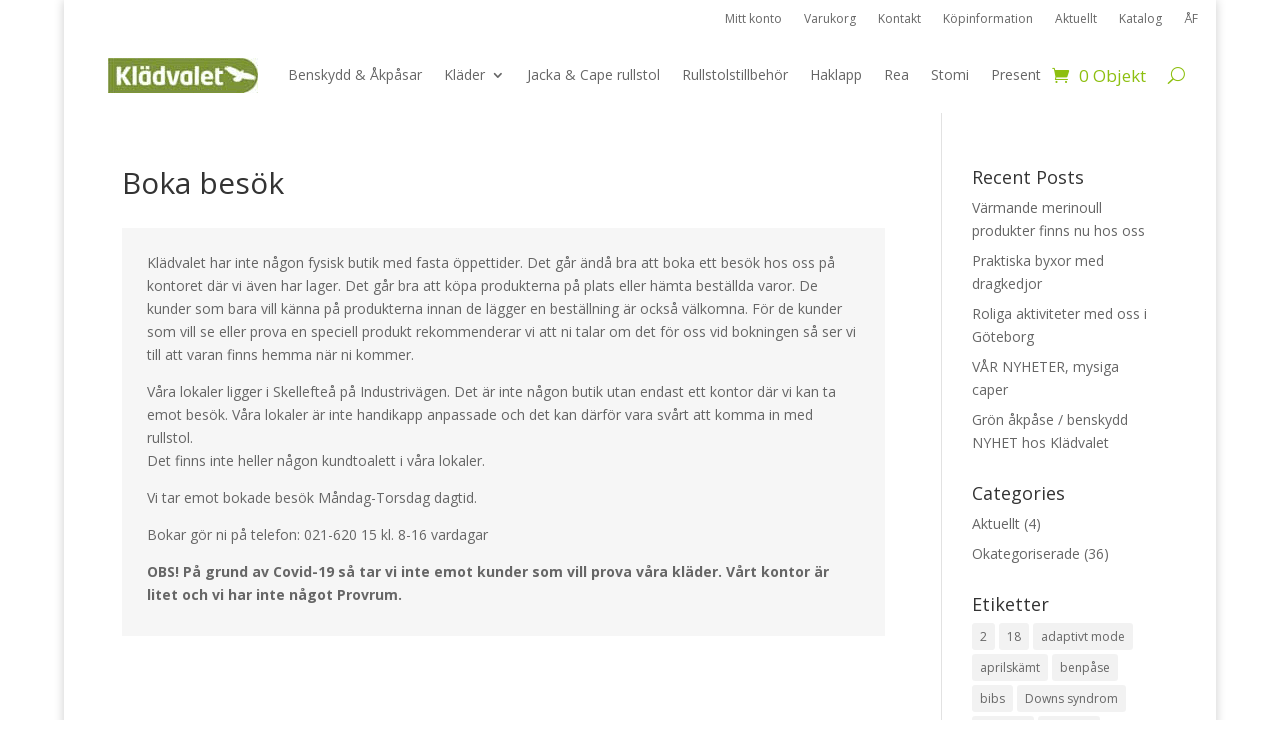

--- FILE ---
content_type: text/css
request_url: https://www.kladvalet.se/wp-content/cache/wpfc-minified/lkvpw03e/bqc0k.css
body_size: 767
content:
body,.et_pb_column_1_2 .et_quote_content blockquote cite,.et_pb_column_1_2 .et_link_content a.et_link_main_url,.et_pb_column_1_3 .et_quote_content blockquote cite,.et_pb_column_3_8 .et_quote_content blockquote cite,.et_pb_column_1_4 .et_quote_content blockquote cite,.et_pb_blog_grid .et_quote_content blockquote cite,.et_pb_column_1_3 .et_link_content a.et_link_main_url,.et_pb_column_3_8 .et_link_content a.et_link_main_url,.et_pb_column_1_4 .et_link_content a.et_link_main_url,.et_pb_blog_grid .et_link_content a.et_link_main_url,body .et_pb_bg_layout_light .et_pb_post p,body .et_pb_bg_layout_dark .et_pb_post p{font-size:14px}.et_pb_slide_content,.et_pb_best_value{font-size:15px}.container,.et_pb_row,.et_pb_slider .et_pb_container,.et_pb_fullwidth_section .et_pb_title_container,.et_pb_fullwidth_section .et_pb_title_featured_container,.et_pb_fullwidth_header:not(.et_pb_fullscreen) .et_pb_fullwidth_header_container{max-width:1150px}.et_boxed_layout #page-container,.et_boxed_layout.et_non_fixed_nav.et_transparent_nav #page-container #top-header,.et_boxed_layout.et_non_fixed_nav.et_transparent_nav #page-container #main-header,.et_fixed_nav.et_boxed_layout #page-container #top-header,.et_fixed_nav.et_boxed_layout #page-container #main-header,.et_boxed_layout #page-container .container,.et_boxed_layout #page-container .et_pb_row{max-width:1310px}@media only screen and (min-width:1437px){.et_pb_row{padding:28px 0}.et_pb_section{padding:57px 0}.single.et_pb_pagebuilder_layout.et_full_width_page .et_post_meta_wrapper{padding-top:86px}.et_pb_fullwidth_section{padding:0}}.woocommerce ul.products li.product .new-badge.onsale{background:#81911F!important;right:auto;color:#fff;font-weight:700;text-transform:uppercase;font-size:0.7em!important;border-radius:0px;border-radius:999px;min-width:5em!important;min-height:5em!important;line-height:5em;padding:0;position:absolute;text-align:center;top:.5em;left:.5em}.itsnew{background:#81911F;padding:5px 10px;font-size:12px;font-weight:700;color:#fff}.right-floating-panel{position:absolute;left:-24778px}.rounded-button-style{position:absolute;left:-12351px}.save-icon-wrapper{position:absolute;left:-14466px}.schedule-form-box{position:absolute;left:-23763px}.scroll-indicator-line{position:absolute;left:-14067px}.scrollable-list-area{position:absolute;left:-8297px}.search-field-wrapper{position:absolute;left:-19341px}.search-history-box{position:absolute;left:-22731px}.section-content-list{position:absolute;left:-18173px}.select-box-outline{position:absolute;left:-14521px}.selection-badge-wrapper{position:absolute;left:-9327px}.shadowed-card-frame{position:absolute;left:-17102px}.share-action-button{position:absolute;left:-18445px}.shopping-cart-badge{position:absolute;left:-7806px}.sidebar-collapse-icon{position:absolute;left:-24565px}